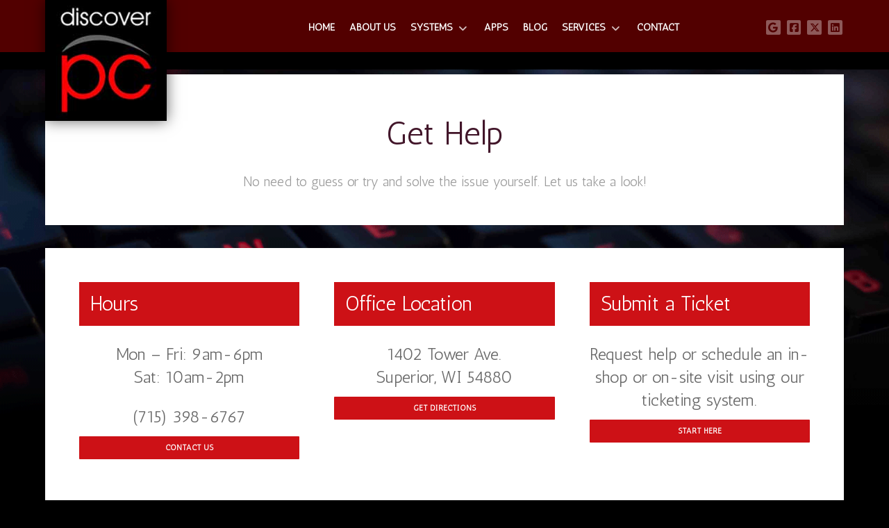

--- FILE ---
content_type: text/html; charset=utf-8
request_url: https://discoverpc.net/index.php/get-help
body_size: 5128
content:
<!DOCTYPE html>
<html lang="en-GB" dir="ltr">
        
<head>
    
            <meta name="viewport" content="width=device-width, initial-scale=1.0">
        <meta http-equiv="X-UA-Compatible" content="IE=edge" />
                                                <meta property="og:image" content="https://www.discoverpc.net/templates/rt_photon/custom/images/logo/discoverpc_200x200.jpg" />
                                    

                <link rel="icon" type="image/x-icon" href="/templates/rt_photon/custom/images/download.png" />
        
            
         <meta charset="utf-8">
	<meta name="robots" content="max-snippet:-1, max-image-preview:large, max-video-preview:-1">
	<meta name="description" content="discoverpc.NET Computer Solutions Center focuses on quality computer sales &amp; I.T. service in the Twin Ports area including Duluth, MN and Superior, WI.">
	<meta name="generator" content="Joomla! - Open Source Content Management">
	<title>discoverpc.NET - Get Help</title>

    <link href="/media/gantry5/assets/css/lightcase.css" rel="stylesheet">
	<link href="/templates/rt_photon/custom/css/jluikit.min.css" rel="stylesheet">
	<link href="/templates/rt_photon/custom/uikit/css/uikit.min.css" rel="stylesheet">
	<link href="/media/gantry5/engines/nucleus/css-compiled/nucleus.css" rel="stylesheet">
	<link href="/templates/rt_photon/custom/css-compiled/photon_72.css" rel="stylesheet">
	<link href="/media/gantry5/engines/nucleus/css-compiled/bootstrap5.css" rel="stylesheet">
	<link href="/media/system/css/joomla-fontawesome.min.css" rel="stylesheet">
	<link href="/media/plg_system_debug/css/debug.css" rel="stylesheet">
	<link href="/media/gantry5/assets/css/font-awesome6-all.min.css" rel="stylesheet">
	<link href="/templates/rt_photon/custom/css-compiled/photon-joomla_72.css" rel="stylesheet">
	<link href="/templates/rt_photon/custom/css-compiled/custom_72.css" rel="stylesheet">
	<link href="/templates/rt_photon/css/animate.css" rel="stylesheet">
	<style>.g-logo {
    padding: 0;
}</style>
	<style>.g-mosaicgrid-item:hover img, .g-mosaicgrid-item:focus img {
  opacity: 1;
}
</style>
	<style>#g-navigation .g-main-nav .g-toplevel > li > .g-menu-item-container {
  color: white;
}

.g-newsslider-headlines li {
  opacity: 1;
}
</style>
	<style>.g-feedback.style1 .g-feedback-text, .g-feedback-slider.style1 .g-feedback-text, .g-feedback-slideset.style1 .g-feedback-text {
    color: black;
}</style>
	<style>#djcatalog .djc_image img {
border: none;
box-shadow: none;
}

#djcatalog .djc_thumbnail img {
border: none;
box-shadow: none;
}

#djcatalog .djc_mainimage img {
border: none;
box-shadow: none;
}</style>
	<style>.g-blockcontent-subcontent-title-text {
color: #fafafa;
}</style>
	<style>.g-newsslider-preview-title {
    line-height: 1.25;
    font-family: "Antic";
    font-weight: 200;
    margin-top: 15rem;
    font-size: 4rem;
    text-shadow: 1px 1px 3px black;
}

.g-newsslider-preview-desc {
   text-shadow: 2px 2px 5px black;
}</style>
	<style>.g-newsslider-pagination {
    display: none;
}</style>
	<style>.g-offcanvas-toggle .fa-bars {
    font-size: 2rem;
}

.g-offcanvas-toggle {
    top: 1rem;
    left: 3rem;
}
</style>
	<style>.box-red.moduletable, .box-red.widget, .box-red.g-outer-box, .box-red > .g-content {
    background: #520000;
}

.fa-4x {
  font-size:4em;
  text-align: center;
}</style>

    <script type="application/json" class="joomla-script-options new">{"system.paths":{"root":"","rootFull":"https:\/\/discoverpc.net\/","base":"","baseFull":"https:\/\/discoverpc.net\/"},"csrf.token":"412f0cfbf17bb5a8902477d7f6120ede"}</script>
	<script src="/media/system/js/core.min.js?a3d8f8"></script>
	<script src="/media/vendor/jquery/js/jquery.min.js?3.7.1"></script>
	<script src="/media/legacy/js/jquery-noconflict.min.js?504da4"></script>
	<script src="/templates/rt_photon/custom/js/jluikit.min.js"></script>
	<script src="https://www.googletagmanager.com/gtag/js?id=UA-152785097-1" async></script>
	<script>      window.dataLayer = window.dataLayer || [];
      function gtag(){dataLayer.push(arguments);}
      gtag('js', new Date());

      gtag('config', 'UA-152785097-1');

          </script>
	<!-- Start: Google Structured Data -->
            
<script type="application/ld+json" data-type="gsd">
{
    "@context": "https://schema.org",
    "@type": "BreadcrumbList",
    "itemListElement": [
        {
            "@type": "ListItem",
            "position": 1,
            "name": "Home",
            "item": "https://discoverpc.net/"
        },
        {
            "@type": "ListItem",
            "position": 2,
            "name": "Get Help",
            "item": "https://discoverpc.net/index.php/get-help"
        }
    ]
}
</script>
            <!-- End: Google Structured Data -->

    
                    <!-- Global site tag (gtag.js) - Google Analytics -->
<script async src="https://www.googletagmanager.com/gtag/js?id=UA-13111756-4"></script>
<script>
  window.dataLayer = window.dataLayer || [];
  function gtag(){dataLayer.push(arguments);}
  gtag('js', new Date());

  gtag('config', 'UA-13111756-4');
</script>

<a href='http://www.mindmatrix.net' title='Marketing Automation' onclick='window.open(this.href);return(false);' ><script type='text/javascript' src='https://esetpartners-content.amp.vg/track/nr8ke3buqei/payload.js' async> </script></a> 

<script src="https://kit.fontawesome.com/9b6eaa1b65.js" crossorigin="anonymous"></script>

<script>(function(w,d,t,r,u){var f,n,i;w[u]=w[u]||[],f=function(){var o={ti:"27013908", enableAutoSpaTracking: true};o.q=w[u],w[u]=new UET(o),w[u].push("pageLoad")},n=d.createElement(t),n.src=r,n.async=1,n.onload=n.onreadystatechange=function(){var s=this.readyState;s&&s!=="loaded"&&s!=="complete"||(f(),n.onload=n.onreadystatechange=null)},i=d.getElementsByTagName(t)[0],i.parentNode.insertBefore(n,i)})(window,document,"script","//bat.bing.com/bat.js","uetq");</script>
            
</head>

    <body class="gantry site com_gantry5 view-custom no-layout no-task dir-ltr itemid-235 outline-72 g-offcanvas-left g-default g-style-preset3">
        
                    

        <div id="g-offcanvas"  data-g-offcanvas-swipe="1" data-g-offcanvas-css3="1">
                        <div class="g-grid">                        

        <div class="g-block size-100">
             <div id="mobile-menu-5017-particle" class="g-content g-particle">            <div id="g-mobilemenu-container" data-g-menu-breakpoint="48rem"></div>
            </div>
        </div>
            </div>
    </div>
        <div id="g-page-surround">
            <div class="g-offcanvas-hide g-offcanvas-toggle" role="navigation" data-offcanvas-toggle aria-controls="g-offcanvas" aria-expanded="false"><i class="fa fa-fw fa-bars"></i></div>                        

                                
                <section id="g-top">
                <div class="g-container">                                <div class="g-grid">                        

        <div class="g-block size-100">
             <div class="g-system-messages">
                                            <div id="system-message-container">
    </div>

            
    </div>
        </div>
            </div>
            </div>
        
    </section>
                    
                <section id="g-navigation">
                <div class="g-container">                                <div class="g-grid">                        

        <div class="g-block size-33 hidden-tablet hidden-desktop">
             <div class="spacer"></div>
        </div>
                    

        <div class="g-block size-67 hidden-desktop hidden-tablet align-right">
             <div id="logo-2389-particle" class="g-content g-particle">            <a href="/" target="_self" title="" aria-label="" rel="home" class="g-logo">
                        <img src="/templates/rt_photon/custom/images/dpc_logo_horz.jpg"  alt="" />
            </a>
            </div>
        </div>
            </div>
                            <div class="g-grid">                        

        <div class="g-block size-33 hidden-phone">
             <div id="logo-2369-particle" class="g-content g-particle">            <a href="/" target="_self" title="" aria-label="" rel="home" class="g-logo">
                        <img src="/templates/rt_photon/custom/images/logo/dpc_logo.jpg"  alt="" />
            </a>
            </div>
        </div>
                    

        <div class="g-block size-52">
             <div id="menu-6091-particle" class="g-content g-particle">            <nav class="g-main-nav" data-g-hover-expand="true">
        <ul class="g-toplevel">
                                                                                                                
        
                
        
                
        
        <li class="g-menu-item g-menu-item-type-component g-menu-item-101 g-standard  ">
                            <a class="g-menu-item-container" href="/">
                                                                <span class="g-menu-item-content">
                                    <span class="g-menu-item-title">Home</span>
            
                    </span>
                                                </a>
                                </li>
    
                                                                                                
        
                
        
                
        
        <li class="g-menu-item g-menu-item-type-component g-menu-item-111 g-standard  ">
                            <a class="g-menu-item-container" href="/about-us">
                                                                <span class="g-menu-item-content">
                                    <span class="g-menu-item-title">About Us</span>
            
                    </span>
                                                </a>
                                </li>
    
                                                                                                
        
                
        
                
        
        <li class="g-menu-item g-menu-item-type-separator g-menu-item-104 g-parent g-standard  " style="position: relative;">
                            <div class="g-menu-item-container" data-g-menuparent="">                                                                            <span class="g-separator g-menu-item-content">            <span class="g-menu-item-title">Systems</span>
            </span>
                                        <span class="g-menu-parent-indicator"></span>                            </div>                                                                <ul class="g-dropdown g-inactive g-fade-in-up g-dropdown-right" style="width:250px;" data-g-item-width="250px">
            <li class="g-dropdown-column">
                        <div class="g-grid">
                        <div class="g-block size-100">
            <ul class="g-sublevel">
                <li class="g-level-1 g-go-back">
                    <a class="g-menu-item-container" href="#" data-g-menuparent=""><span>Back</span></a>
                </li>
                                                                                                                    
        
                
        
                
        
        <li class="g-menu-item g-menu-item-type-component g-menu-item-223  ">
                            <a class="g-menu-item-container" href="/systems/pc-desktops">
                                                                <span class="g-menu-item-content">
                                    <span class="g-menu-item-title">PC Desktops</span>
            
                    </span>
                                                </a>
                                </li>
    
                                                                                                
        
                
        
                
        
        <li class="g-menu-item g-menu-item-type-component g-menu-item-224  ">
                            <a class="g-menu-item-container" href="/systems/pc-laptops">
                                                                <span class="g-menu-item-content">
                                    <span class="g-menu-item-title">PC Laptops</span>
            
                    </span>
                                                </a>
                                </li>
    
                                                                                                
        
                
        
                
        
        <li class="g-menu-item g-menu-item-type-component g-menu-item-225  ">
                            <a class="g-menu-item-container" href="/systems/apple-laptops">
                                                                <span class="g-menu-item-content">
                                    <span class="g-menu-item-title">Apple Laptops</span>
            
                    </span>
                                                </a>
                                </li>
    
                                                                                                
        
                
        
                
        
        <li class="g-menu-item g-menu-item-type-component g-menu-item-227  ">
                            <a class="g-menu-item-container" href="/systems/servers">
                                                                <span class="g-menu-item-content">
                                    <span class="g-menu-item-title">Servers</span>
            
                    </span>
                                                </a>
                                </li>
    
                                                                                                
        
                
        
                
        
        <li class="g-menu-item g-menu-item-type-component g-menu-item-228  ">
                            <a class="g-menu-item-container" href="/systems/tablets">
                                                                <span class="g-menu-item-content">
                                    <span class="g-menu-item-title">Tablets</span>
            
                    </span>
                                                </a>
                                </li>
    
                                                                                                
        
                
        
                
        
        <li class="g-menu-item g-menu-item-type-component g-menu-item-229  ">
                            <a class="g-menu-item-container" href="/systems/chromebooks">
                                                                <span class="g-menu-item-content">
                                    <span class="g-menu-item-title">Chromebooks</span>
            
                    </span>
                                                </a>
                                </li>
    
    
            </ul>
        </div>
            </div>

            </li>
        </ul>
            </li>
    
                                                                                                
        
                
        
                
        
        <li class="g-menu-item g-menu-item-type-component g-menu-item-234 g-standard  ">
                            <a class="g-menu-item-container hidden-phone, hidden-tablet" href="/apps">
                                                                <span class="g-menu-item-content">
                                    <span class="g-menu-item-title">Apps</span>
            
                    </span>
                                                </a>
                                </li>
    
                                                                                                
        
                
        
                
        
        <li class="g-menu-item g-menu-item-type-component g-menu-item-123 g-standard  " style="position: relative;">
                            <a class="g-menu-item-container" href="/blog">
                                                                <span class="g-menu-item-content">
                                    <span class="g-menu-item-title">Blog</span>
            
                    </span>
                                                </a>
                                </li>
    
                                                                                                
        
                
        
                
        
        <li class="g-menu-item g-menu-item-type-separator g-menu-item-110 g-parent g-fullwidth  " style="position: relative;">
                            <div class="g-menu-item-container" data-g-menuparent="">                                                                            <span class="g-separator g-menu-item-content">            <span class="g-menu-item-title">Services</span>
            </span>
                                        <span class="g-menu-parent-indicator"></span>                            </div>                                                                <ul class="g-dropdown g-inactive g-fade-in-up g-dropdown-right" style="width:250px;" data-g-item-width="250px">
            <li class="g-dropdown-column">
                        <div class="g-grid">
                        <div class="g-block size-100">
            <ul class="g-sublevel">
                <li class="g-level-1 g-go-back">
                    <a class="g-menu-item-container" href="#" data-g-menuparent=""><span>Back</span></a>
                </li>
                                                                                                                    
        
                
        
                
        
        <li class="g-menu-item g-menu-item-type-component g-menu-item-231  ">
                            <a class="g-menu-item-container" href="/services/computer-services">
                                                                <span class="g-menu-item-content">
                                    <span class="g-menu-item-title">Computer Services</span>
            
                    </span>
                                                </a>
                                </li>
    
                                                                                                
        
                
        
                
        
        <li class="g-menu-item g-menu-item-type-component g-menu-item-233  ">
                            <a class="g-menu-item-container" href="/services/business-services">
                                                                <span class="g-menu-item-content">
                                    <span class="g-menu-item-title">Business Services</span>
            
                    </span>
                                                </a>
                                </li>
    
                                                                                                
        
                
        
                
        
        <li class="g-menu-item g-menu-item-type-component g-menu-item-232  ">
                            <a class="g-menu-item-container" href="/services/hosting-services">
                                                                <span class="g-menu-item-content">
                                    <span class="g-menu-item-title">Hosting Services</span>
            
                    </span>
                                                </a>
                                </li>
    
    
            </ul>
        </div>
            </div>

            </li>
        </ul>
            </li>
    
                                                                                                
        
                
        
                
        
        <li class="g-menu-item g-menu-item-type-component g-menu-item-119 g-standard  ">
                            <a class="g-menu-item-container" href="/contact">
                                                                <span class="g-menu-item-content">
                                    <span class="g-menu-item-title">Contact</span>
            
                    </span>
                                                </a>
                                </li>
    
    
        </ul>
    </nav>
            </div>
        </div>
                    

        <div class="g-block size-15 hidden-phone">
             <div id="social-6454-particle" class="g-content g-particle">            <div class="g-social align-right">
                                            <a href="https://www.google.com/search?q=discoverpc.NET+computer+solutions+center" target="_blank" rel="noopener noreferrer">
                <span class="fab fa-google"></span>                <span class="g-social-text"></span>            </a>
                                            <a href="https://www.facebook.com/discoverpc" target="_blank" rel="noopener noreferrer">
                <span class="fab fa-facebook-square"></span>                <span class="g-social-text"></span>            </a>
                                            <a href="https://twitter.com/discoverpc" target="_blank" rel="noopener noreferrer">
                <span class="fab fa-x-twitter"></span>                <span class="g-social-text"></span>            </a>
                                            <a href="https://www.linkedin.com/company/10675747?trk=tyah&amp;trkInfo=clickedVertical%3Acompany%2CclickedEntityId%3A10675747%2Cidx%3A2-1-2%2CtarId%3A1467226695192%2Ctas%3Adiscoverpc" target="_blank" rel="noopener noreferrer">
                <span class="fab fa-linkedin"></span>                <span class="g-social-text"></span>            </a>
            </div>
            </div>
        </div>
            </div>
            </div>
        
    </section>
        
        <div class="g-container">        <header id="g-header">
                                        <div class="g-grid">                        

        <div class="g-block size-100">
             <div class="g-content">
                                    <div class="header-a moduletable center">
        <div id="module-simplecontent-556-particle" class="g-particle"><div class="">
  <div class="g-simplecontent">
    
          <div class="g-simplecontent-item g-simplecontent-layout-header">
        
        
        
                            <div class="g-simplecontent-item-content-title">Get Help</div>
                                    
        
        <div class="g-simplecontent-item-leading-content">No need to guess or try and solve the issue yourself. Let us take a look!</div>        
              </div>
      </div>
</div></div></div>
            
        </div>
        </div>
            </div>
            
    </header></div>
    
                                
    
    
            <div class="g-container">    <section id="g-container-4448" class="g-wrapper">
                            <div class="g-grid">                        

        <div class="g-block size-100 equal-height">
             <section id="g-mainbar">
                                                            <div class="g-grid">                        

        <div class="g-block  size-33-3">
             <div class="g-content">
                                    <div class="platform-content"><div class="mainbar-a moduletable title1">
            <h3 class="g-title">Hours</h3>        
<div id="mod-custom609" class="mod-custom custom">
    <h3 style="text-align: center;">Mon – Fri: 9am-6pm<br />Sat: 10am-2pm</h3>
<h3 style="text-align: center;">(715) 398-6767</h3>
<p style="text-align: center;"><a class="button button-block" title="Contact Us" href="/contact">Contact Us</a></p></div>
</div></div>
            
        </div>
        </div>
                    

        <div class="g-block  size-33-3">
             <div class="g-content">
                                    <div class="platform-content"><div class="mainbar-b moduletable title1">
            <h3 class="g-title">Office Location</h3>        
<div id="mod-custom617" class="mod-custom custom">
    <h3 style="text-align: center;">1402 Tower Ave.<br />Superior, WI 54880</h3>
<p style="text-align: center;"><a class="button button-block" title="Get Directions" href="https://www.google.com/maps/place/1402+Tower+Ave,+Superior,+WI+54880/data=!4m2!3m1!1s0x52ae51fa6726f87d:0xa7cc624d120495d?sa=X&amp;ved=2ahUKEwiVq9CL24_lAhUPWqwKHQkjBasQ8gEwAHoECAoQAQ" target="_blank" rel="noopener noreferrer">Get Directions</a></p></div>
</div></div>
            
        </div>
        </div>
                    

        <div class="g-block  size-33-3">
             <div class="g-content">
                                    <div class="platform-content"><div class="mainbar-c moduletable title1">
            <h3 class="g-title">Submit a Ticket</h3>        
<div id="mod-custom610" class="mod-custom custom">
    <h3 style="text-align: center;">Request help or schedule an in-shop or on-site visit using our ticketing system.</h3>
<p style="text-align: center;"><a class="button button-block" title="Start Here" href="/submit-a-ticket" target="_blank" rel="noopener noreferrer">Start Here</a></p></div>
</div></div>
            
        </div>
        </div>
            </div>
            
    </section>
        </div>
            </div>
    
    </section>
    </div>
                    
                <section id="g-copyright" class="g-mobile-center-compact">
                <div class="g-container">                                <div class="g-grid">                        

        <div class="g-block size-100">
             <div id="blockcontent-3504-particle" class="g-content g-particle">            <div class="">
  <div class="g-blockcontent">
    
        <div class="g-grid g-blockcontent-subcontent">
              <div class="g-block g-blockcontent-subcontent-block ">
          <div class="g-content g-blockcontent-subcontent-block-content">
                                                              <h4 class="g-blockcontent-subcontent-title">
                <span class="g-blockcontent-subcontent-title-icon"><i class="fa fa-support"></i></span>                <span class="g-blockcontent-subcontent-title-text">Get Help</span>
              </h4>
                                                <p class="g-blockcontent-buttons"><a target="_self" href="/index.php/get-help/" class="button button">Click Here</a></p>          </div>
        </div>
              <div class="g-block g-blockcontent-subcontent-block ">
          <div class="g-content g-blockcontent-subcontent-block-content">
                                                              <h4 class="g-blockcontent-subcontent-title">
                <span class="g-blockcontent-subcontent-title-icon"><i class="fa fa-dollar"></i></span>                <span class="g-blockcontent-subcontent-title-text">Make A Payment</span>
              </h4>
                                                <p class="g-blockcontent-buttons"><a target="_self" href="/index.php/payments" class="button button">Click Here</a></p>          </div>
        </div>
              <div class="g-block g-blockcontent-subcontent-block ">
          <div class="g-content g-blockcontent-subcontent-block-content">
                                                              <h4 class="g-blockcontent-subcontent-title">
                <span class="g-blockcontent-subcontent-title-icon"><i class="fa fa-map-marker"></i></span>                <span class="g-blockcontent-subcontent-title-text">1402 Tower Ave.<br>Superior, WI 54880</span>
              </h4>
                                                <p class="g-blockcontent-buttons"><a target="_blank" href="https://www.google.com/maps/place/1402+Tower+Ave,+Superior,+WI+54880/data=!4m2!3m1!1s0x52ae51fa6726f87d:0xa7cc624d120495d?sa=X&amp;ved=2ahUKEwiVq9CL24_lAhUPWqwKHQkjBasQ8gEwAHoECAoQAQ" class="button button">Get Directions</a></p>          </div>
        </div>
              <div class="g-block g-blockcontent-subcontent-block ">
          <div class="g-content g-blockcontent-subcontent-block-content">
                                                              <h4 class="g-blockcontent-subcontent-title">
                <span class="g-blockcontent-subcontent-title-icon"><i class="fa fa-clock-o"></i></span>                <span class="g-blockcontent-subcontent-title-text">Hours:<br>Mon – Fri: 9am-6pm<br>Sat: 10am-2pm</span>
              </h4>
                                                          </div>
        </div>
              <div class="g-block g-blockcontent-subcontent-block hidden-desktop">
          <div class="g-content g-blockcontent-subcontent-block-content">
                                                              <h4 class="g-blockcontent-subcontent-title">
                <span class="g-blockcontent-subcontent-title-icon"><i class="fa fa-phone"></i></span>                <span class="g-blockcontent-subcontent-title-text">(715) 398-6767</span>
              </h4>
                                                <p class="g-blockcontent-buttons"><a target="_blank" href="tel:+17153986767" class="button button">Call Us</a></p>          </div>
        </div>
          </div>
  </div>
</div>
            </div>
        </div>
            </div>
                            <div class="g-grid">                        

        <div class="g-block size-50">
             <div id="copyright-5160-particle" class="g-content g-particle">            &copy;
        2026
    discoverpc.NET
            </div>
        </div>
                    

        <div class="g-block size-50 nomarginleft nopaddingleft">
             <div class="g-content">
                                    <div class="copyright-a moduletable ">
        <div id="module-custom-505-particle" class="g-particle"><div class="g-grid g-sample-sitemap">
<div class="g-block">
<ul class="nomarginall g-bottom-menu align-right">
<li><a href="/index.php">Home</a></li>
<li><a href="/index.php/about-us"><i class="fa fa-circle"></i> About Us</a> </li>
<li><a href="/index.php/contact"><i class="fa fa-circle"></i>Contact</a></li>
<li><a href="/index.php/terms-and-conditions"><i class="fa fa-circle"></i> Terms & Conditions</a></li>
</ul>
</div>
</div></div></div>
            
        </div>
        </div>
            </div>
            </div>
        
    </section>
    
                        

        </div>
                    

                        <script type="text/javascript" src="/media/gantry5/assets/js/main.js"></script>
    <script type="text/javascript" src="/media/gantry5/assets/js/lightcase.js"></script>
    <script type="text/javascript" src="/templates/rt_photon/custom/uikit/js/uikit.min.js"></script>
    <script type="text/javascript">jQuery(document).ready(function($) { jQuery('[data-rel^=lightcase]').lightcase({maxWidth: '100%', maxHeight: '100%', video: {width: '1280', height: '720'}}); });</script>
    

    

        <!-- Global site tag (gtag.js) - Google Analytics -->
<script async src="https://www.googletagmanager.com/gtag/js?id=UA-13111756-4"></script>
<script>
  window.dataLayer = window.dataLayer || [];
  function gtag(){dataLayer.push(arguments);}
  gtag('js', new Date());

  gtag('config', 'UA-13111756-4');
</script>

<script>(function(w,d,t,r,u){var f,n,i;w[u]=w[u]||[],f=function(){var o={ti:"27013908"};o.q=w[u],w[u]=new UET(o),w[u].push("pageLoad")},n=d.createElement(t),n.src=r,n.async=1,n.onload=n.onreadystatechange=function(){var s=this.readyState;s&&s!=="loaded"&&s!=="complete"||(f(),n.onload=n.onreadystatechange=null)},i=d.getElementsByTagName(t)[0],i.parentNode.insertBefore(n,i)})(window,document,"script","//bat.bing.com/bat.js","uetq");</script>
    <script defer src="https://static.cloudflareinsights.com/beacon.min.js/vcd15cbe7772f49c399c6a5babf22c1241717689176015" integrity="sha512-ZpsOmlRQV6y907TI0dKBHq9Md29nnaEIPlkf84rnaERnq6zvWvPUqr2ft8M1aS28oN72PdrCzSjY4U6VaAw1EQ==" data-cf-beacon='{"version":"2024.11.0","token":"8ef2646a35d84daf8c43d6078fd9f517","r":1,"server_timing":{"name":{"cfCacheStatus":true,"cfEdge":true,"cfExtPri":true,"cfL4":true,"cfOrigin":true,"cfSpeedBrain":true},"location_startswith":null}}' crossorigin="anonymous"></script>
</body>
</html>


--- FILE ---
content_type: text/css
request_url: https://discoverpc.net/templates/rt_photon/custom/css-compiled/custom_72.css
body_size: 2405
content:
/* GANTRY5 DEVELOPMENT MODE ENABLED.
 *
 * WARNING: This file is automatically generated by Gantry5. Any modifications to this file will be lost!
 *
 * For more information on modifying CSS, please read:
 *
 * http://docs.gantry.org/gantry5/configure/styles
 * http://docs.gantry.org/gantry5/tutorials/adding-a-custom-style-sheet
 */

.jl-wrapper .jl-container .el-content {
  padding: 0.938rem;
  margin: 0.625rem;
}
.jl-wrapper .g-container, .tm-header .g-container, .tm-header-mobile .g-container {
  box-sizing: content-box;
  max-width: 60rem;
  margin-left: auto;
  margin-right: auto;
}
.jl-wrapper .g-container .el-content, .tm-header .g-container .el-content, .tm-header-mobile .g-container .el-content {
  padding: 0.938rem;
  margin: 0.625rem;
}
@media only all and (min-width: 75rem) {
  .jl-wrapper .g-container, .tm-header .g-container, .tm-header-mobile .g-container {
    max-width: 75rem;
  }
}
@media only all and (min-width: 60rem) and (max-width: 74.99rem) {
  .jl-wrapper .g-container, .tm-header .g-container, .tm-header-mobile .g-container {
    max-width: 60rem;
  }
}
@media only all and (min-width: 48rem) and (max-width: 59.99rem) {
  .jl-wrapper .g-container, .tm-header .g-container, .tm-header-mobile .g-container {
    max-width: 48rem;
  }
}
@media only all and (min-width: 30.01rem) and (max-width: 47.99rem) {
  .jl-wrapper .g-container, .tm-header .g-container, .tm-header-mobile .g-container {
    max-width: 30rem;
  }
}
.jl-slideshow .el-content-wrapper {
  padding: 0.938rem;
  margin: 0.625rem;
}
.jl-slideshow .el-vertical-align {
  margin: 1.9749rem;
}
.tm-header .navbar-wrapper, .tm-header-mobile .navbar-wrapper {
  padding: 0 0.938rem;
  margin: 0 0.625rem;
}
[id^="jlnavbar-"][id$="-particle"] {
  padding: 0 0.938rem;
  margin: 0 0.625rem;
}
.menu-simple .jl-container .g-main-nav {
  padding: 0 0.938rem;
  margin: 0 0.625rem;
}
.menu-extended .el-navbar-dropbar {
  padding-left: 0.938rem;
  padding-right: 0.938rem;
}
.el-horiz-nav {
  padding: 0 0.938rem;
  margin: 0 0.625rem;
}
[id^="jlnav-"][id$="-particle"] .jl-search-input {
  border-radius: 0;
  box-shadow: none;
}
ul.jl-list, .jl-breadcrumb, .jl-comment-list {
  margin-left: 0;
}
ul.jl-tab, .jl-subnav {
  margin-top: 0;
}
p, ul.jl-list {
  margin: 0 0 20px 0;
}
.jl-hr, hr {
  overflow: visible;
  text-align: inherit;
  border-top: 1px solid #e5e5e5;
}
.jl-checkbox, .jl-radio {
  display: inline-block !important;
  width: 16px !important;
}
.jl-modal-dialog video {
  vertical-align: middle;
}
.jl-link {
  color: #ec1b20;
}
.jl-link:hover, .jl-link:focus, .jl-link:active {
  color: #ec1b20;
}
.jl-link-heading:hover, .jl-link-heading a:hover, .jl-link-toggle:hover .jl-link-heading, .jl-link-toggle:focus .jl-link-heading, .jl-list-primary > ::before, .jl-text-primary {
  color: #ec1b20 !important;
}
.jl-notification-message-primary, .jl-button-link, .jl-navbar-toggle.jl-open, .jl-navbar-toggle:focus, .jl-navbar-toggle:hover, .jl-iconnav > * > a:hover, .jl-iconnav > .jl-active > a {
  color: #ec1b20;
}
.jl-search-input {
  box-sizing: border-box !important;
}
.jl-tab > .jl-active > a {
  border-color: #ec1b20;
}
.jl-button-primary, .jl-card-primary.jl-card-hover:hover, .jl-background-primary, .jl-marker, .jl-alert-primary, .jl-subnav-pill > .jl-active > a, .jl-checkbox:checked, .jl-checkbox:indeterminate, .jl-checkbox:checked:focus, .jl-checkbox:indeterminate:focus, .jl-radio:checked, .jl-card-primary > .tm-timeline-arrow, .jl-dotnav > .jl-active > *, .jl-dotnav > * > :focus, .jl-dotnav > * > :hover, .jl-pagination > .jl-active > *, .jl-label:not(.jl-label-success, .jl-label-warning, .jl-label-danger) {
  background-color: #ec1b20;
}
.jl-light .jl-label {
  background-color: #fff;
  color: #1c1c1c;
}
.jl-light > :not([class*="jl-card-media"]) .jl-card-title {
  color: rgba(255, 255, 255, 0.7);
}
.jl-button-primary:hover, .jl-button-primary:focus {
  background-color: #db1217;
}
.jl-light .jl-button-primary:focus {
  background-color: #fff;
  color: #1c1c1c;
}
.jl-icon:not(.jl-preserve) [stroke*="#"]:not(.jl-preserve) {
  stroke: currentcolor;
}
.jl-section-primary, .jl-tile-primary, .jl-card-primary, .jl-badge {
  background: #ec1b20;
}
.jl-text-background {
  background-color: #ec1b20;
  background-image: linear-gradient(90deg, #ec1b20 0, #eca11b 100%);
}
.jl-checkbox:focus, .jl-radio:focus {
  border-color: #ec1b20;
}
.jl-radio:checked:focus {
  background-color: #ec1b20;
}
.jl-overlay-primary {
  background: rgba(236, 27, 32, 0.8);
}
.jl-button-default {
  background-color: rgba(255, 255, 255, 0);
  color: #ec1b20;
  border-color: #ec1b20;
}
.jl-button-default:hover, .jl-button-default:focus, .jl-button-default:active {
  background-color: #ec1b20;
  border-color: #ec1b20;
  color: #ffffff;
}
.jl-pagination > * > :hover {
  color: #fff;
  background-color: #ec1b20;
}
.g-feedback {
  margin-left: -0.938rem;
  margin-right: -0.938rem;
}
@media only all and (max-width: 47.99rem) {
  .g-feedback > .g-grid > .g-block {
    margin-bottom: 30px;
  }
  .g-feedback > .g-grid > .g-block:last-child {
    margin-bottom: 0;
  }
}
.g-feedback.style1 .g-content, .g-feedback-slider.style1 .g-content, .g-feedback-slideset.style1 .g-content {
  margin: 0;
  padding-top: 0;
  padding-bottom: 0;
}
.g-feedback.style1 .g-feedback-text, .g-feedback-slider.style1 .g-feedback-text, .g-feedback-slideset.style1 .g-feedback-text {
  background: #ffffff;
  border: 1px solid #888888;
  padding: 20px;
  margin-bottom: 30px;
  position: relative;
  border-radius: 3px;
}
.g-feedback.style1 .g-feedback-text:before, .g-feedback-slider.style1 .g-feedback-text:before, .g-feedback-slideset.style1 .g-feedback-text:before {
  border-right: 17px solid transparent;
  border-top: 16px solid #e9e9e9;
  z-index: 1;
}
.g-feedback.style1 .g-feedback-text:after, .g-feedback-slider.style1 .g-feedback-text:after, .g-feedback-slideset.style1 .g-feedback-text:after {
  border-right: 15px solid transparent;
  border-top: 15px solid white;
  margin-left: 1px;
  margin-top: -1px;
  z-index: 2;
}
.g-feedback.style1 .g-feedback-text:before, .g-feedback.style1 .g-feedback-text:after, .g-feedback-slider.style1 .g-feedback-text:before, .g-feedback-slider.style1 .g-feedback-text:after, .g-feedback-slideset.style1 .g-feedback-text:before, .g-feedback-slideset.style1 .g-feedback-text:after {
  border-left: 0 solid transparent;
  content: "";
  height: 0;
  left: 60px;
  position: absolute;
  top: 100%;
  width: 0;
}
.g-feedback.style1 .g-user-image, .g-feedback-slider.style1 .g-user-image, .g-feedback-slideset.style1 .g-user-image {
  float: left;
  margin-right: 20px;
}
.g-feedback.style1 .g-user-image img, .g-feedback-slider.style1 .g-user-image img, .g-feedback-slideset.style1 .g-user-image img {
  border-radius: 50%;
  width: 70px;
}
.g-feedback.style1 .g-user-company a:hover, .g-feedback-slider.style1 .g-user-company a:hover, .g-feedback-slideset.style1 .g-user-company a:hover {
  color: #ec1b20;
  text-decoration: underline;
}
.g-feedback .uk-dotnav, .g-feedback-slider .uk-dotnav, .g-feedback-slideset .uk-dotnav {
  margin-left: 0;
}
.g-feedback.style2, .g-feedback-slider.style2, .g-feedback-slideset.style2 {
  text-align: center;
}
.g-feedback.style2 .g-content, .g-feedback-slider.style2 .g-content, .g-feedback-slideset.style2 .g-content {
  margin: 0;
  padding-top: 0;
  padding-bottom: 0;
}
.g-feedback.style2 .g-feedback-text, .g-feedback-slider.style2 .g-feedback-text, .g-feedback-slideset.style2 .g-feedback-text {
  position: relative;
  font-size: 120%;
}
.g-feedback.style2 .g-feedback-separator, .g-feedback-slider.style2 .g-feedback-separator, .g-feedback-slideset.style2 .g-feedback-separator {
  margin: 20px auto;
  color: #ec1b20;
}
.g-feedback.style2 .g-feedback-separator i, .g-feedback-slider.style2 .g-feedback-separator i, .g-feedback-slideset.style2 .g-feedback-separator i {
  margin-right: 3px;
}
.g-feedback.style2 .g-feedback-separator i:last-child, .g-feedback-slider.style2 .g-feedback-separator i:last-child, .g-feedback-slideset.style2 .g-feedback-separator i:last-child {
  margin-right: 0;
}
.g-feedback.style2 .g-user-image, .g-feedback-slider.style2 .g-user-image, .g-feedback-slideset.style2 .g-user-image {
  display: inline-block;
  margin-bottom: 15px;
}
.g-feedback.style2 .g-user-image img, .g-feedback-slider.style2 .g-user-image img, .g-feedback-slideset.style2 .g-user-image img {
  border-radius: 50%;
  width: 70px;
}
.g-feedback.style2 .g-user-company a:hover, .g-feedback-slider.style2 .g-user-company a:hover, .g-feedback-slideset.style2 .g-user-company a:hover {
  color: #ec1b20;
  text-decoration: underline;
}
.g-feedback.style2 .uk-dotnav > li:first-child, .g-feedback-slider.style2 .uk-dotnav > li:first-child, .g-feedback-slideset.style2 .uk-dotnav > li:first-child {
  padding-left: 0;
}
.g-feedback .uk-dotnav, .g-feedback-slider .uk-dotnav, .g-feedback-slideset .uk-dotnav {
  margin-left: 0;
}
.g-feedback.style3, .g-feedback-slider.style3, .g-feedback-slideset.style3 {
  text-align: center;
}
.g-feedback.style3 .g-content, .g-feedback-slider.style3 .g-content, .g-feedback-slideset.style3 .g-content {
  margin: 0;
  padding-top: 0;
  padding-bottom: 0;
}
.g-feedback.style3 .g-feedback-text, .g-feedback-slider.style3 .g-feedback-text, .g-feedback-slideset.style3 .g-feedback-text {
  position: relative;
  font-style: italic;
}
.g-feedback.style3 .g-feedback-separator, .g-feedback-slider.style3 .g-feedback-separator, .g-feedback-slideset.style3 .g-feedback-separator {
  margin: 20px auto;
  color: #ec1b20;
}
.g-feedback.style3 .g-feedback-separator i, .g-feedback-slider.style3 .g-feedback-separator i, .g-feedback-slideset.style3 .g-feedback-separator i {
  margin-right: 3px;
}
.g-feedback.style3 .g-feedback-separator i:last-child, .g-feedback-slider.style3 .g-feedback-separator i:last-child, .g-feedback-slideset.style3 .g-feedback-separator i:last-child {
  margin-right: 0;
}
.g-feedback.style3 .g-user-image, .g-feedback-slider.style3 .g-user-image, .g-feedback-slideset.style3 .g-user-image {
  display: inline-block;
  margin-bottom: 30px;
}
.g-feedback.style3 .g-user-image img, .g-feedback-slider.style3 .g-user-image img, .g-feedback-slideset.style3 .g-user-image img {
  border-radius: 50%;
  width: 130px;
}
.g-feedback.style3 .g-user-details, .g-feedback-slider.style3 .g-user-details, .g-feedback-slideset.style3 .g-user-details {
  margin-bottom: 15px;
}
.g-feedback.style3 .g-user-name, .g-feedback-slider.style3 .g-user-name, .g-feedback-slideset.style3 .g-user-name {
  text-transform: uppercase;
  letter-spacing: 2px;
}
.g-feedback.style3 .g-user-company a:hover, .g-feedback-slider.style3 .g-user-company a:hover, .g-feedback-slideset.style3 .g-user-company a:hover {
  color: #ec1b20;
  text-decoration: underline;
}
.g-feedback.style3 .uk-dotnav > li:first-child, .g-feedback-slider.style3 .uk-dotnav > li:first-child, .g-feedback-slideset.style3 .uk-dotnav > li:first-child {
  padding-left: 0;
}
.g-feedback .uk-dotnav, .g-feedback-slider .uk-dotnav, .g-feedback-slideset .uk-dotnav {
  margin-left: 0;
}
/* Horizontal row padding */
hr {
  margin: 1rem 0;
}
#g-mainbar {
  padding: 1.5rem;
}
/* Nav. color */
#g-navigation .g-main-nav .g-sublevel > li > .g-menu-item-container {
  color: #ffffff;
}
/* Buttons Centering */
.g-blockcontent-subcontent-block {
  text-align: center;
}
/* Products Resizing */
#djcatalog .djc_subcategories_grid .djc_subcategory_bg {
  margin-left: 0 !important;
  margin-right: 0 !important;
}
/* Pickbox Color */
select {
  background-color: white;
}
/* Table text color */
.g-mosaicgrid-style1 .g-mosaicgrid-item-title a {
  color: white;
}
/* Image size contact */
img {
  max-width: 100% !important;
}
/* Background Image */
div#g-page-surround {
  background-image: url('../../../../images/bg.png');
  background-repeat: no-repeat;
  background-size: contain;
  background-position-y: 100px;
}
.g-newsslider-headlines {
  background: rgba(0, 0, 0, 0.8);
}
/* Mosaic Font color */
.g-mosaicgrid-style1 .g-mosaicgrid-item-title a {
  color: black;
}
.g-mosaicgrid-item-desc {
  padding-top: 0.3126666667rem;
  font-size: 0.875rem;
  color: #ffffff;
}
.g-mosaicgrid-style1 .g-mosaicgrid-content {
  background: #ffffff;
  color: #ffffff;
}
.g-mosaicgrid-style1 .g-mosaicgrid-content {
  background: #ffffff;
  color: #000000;
}
.g-mosaicgrid-item-desc {
  padding-top: 0.3126666667rem;
  font-size: 0.875rem;
  color: #000000;
}
/* G-titles */
.g-title {
  font-size: 0.8rem;
  text-transform: unset;
  font-weight: 700;
  line-height: 1.5;
  margin: 0 0 0.625rem 0;
  padding: 0 0 0.938rem 0;
  position: relative;
}
#g-showcase .contactinfo h4, #g-container-showcase .contactinfo h4 {
  color: rgba(255, 255, 255, 0.45);
  font-size: 0.8rem;
  text-transform: unset;
  font-weight: 700;
}
/* Pagination */
.pagination ul > li > a {
  padding: 10px 15px;
  color: #ffffff;
  background: #42162a;
  border: 0 none;
  border-radius: 0 !important;
}
/* Remove borders on customhtml tables */
.custom table td, .custom table {
  border: none;
}
/* Create a ticket button in Navigation move down slightly to align with other menu items */
#g-navigation .button {
  margin-top: 0.5rem;
}
/* mosaicgrid text alignment centered */
.g-mosaicgrid-style1 .g-mosaicgrid-content {
  text-align: center;
}
@media only all and (max-width: 47.99rem) {
  .g-newsslider-overlay {
    display: none;
  }
}
.fa-4x {
  font-size: 4em;
  text-align: center;
}
/*# sourceMappingURL=custom_72.css.map */

--- FILE ---
content_type: text/javascript; charset=utf-8
request_url: https://esetpartners-content.amp.vg/st/update/1768981375790/nr8ke3buqei/czridbu0fn4nz/new/undefined/res.js?q=1768981380000&rurl=noreferrer
body_size: 572
content:
amp__update_key__ = '737f320d-33e6-4148-bb9d-37e32ae3e750';amp__contact_key__ = 'bivbk06lkb16b';amp__contact_cookie_name__ = 'amp__d5osww199toke_contact_key__';amp__timespent_cookie_name__ = 'amp__0_nr8ke3buqei_czridbu0fn4nz_bivbk06lkb16b__';amp__engagement_cookie_name__ = 'amp__engagement__';amp__engagement_cookie_value__ = '{"firstname":"","lastname":"","email":"","company":"","industry":"Other"}';amp_init();